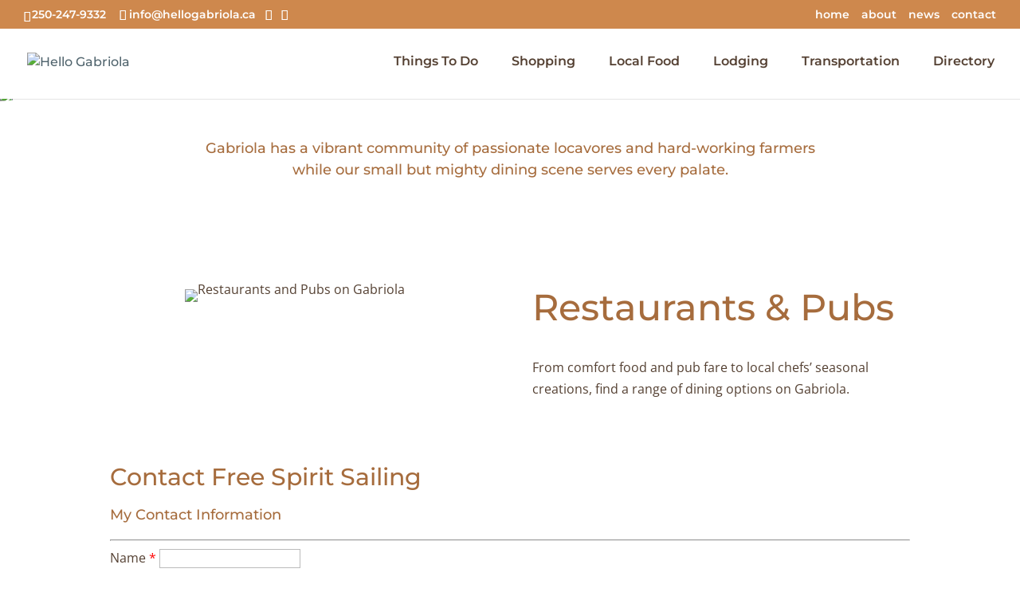

--- FILE ---
content_type: text/html; charset=utf-8
request_url: https://www.google.com/recaptcha/api2/anchor?ar=1&k=6LesdAsUAAAAAIJaNba6E4ScuAz4vFg-A7NY2aw8&co=aHR0cHM6Ly9kaXJlY3RvcnkuaGVsbG9nYWJyaW9sYS5jYTo0NDM.&hl=en&v=PoyoqOPhxBO7pBk68S4YbpHZ&size=normal&anchor-ms=20000&execute-ms=30000&cb=1pww128ovvw3
body_size: 49500
content:
<!DOCTYPE HTML><html dir="ltr" lang="en"><head><meta http-equiv="Content-Type" content="text/html; charset=UTF-8">
<meta http-equiv="X-UA-Compatible" content="IE=edge">
<title>reCAPTCHA</title>
<style type="text/css">
/* cyrillic-ext */
@font-face {
  font-family: 'Roboto';
  font-style: normal;
  font-weight: 400;
  font-stretch: 100%;
  src: url(//fonts.gstatic.com/s/roboto/v48/KFO7CnqEu92Fr1ME7kSn66aGLdTylUAMa3GUBHMdazTgWw.woff2) format('woff2');
  unicode-range: U+0460-052F, U+1C80-1C8A, U+20B4, U+2DE0-2DFF, U+A640-A69F, U+FE2E-FE2F;
}
/* cyrillic */
@font-face {
  font-family: 'Roboto';
  font-style: normal;
  font-weight: 400;
  font-stretch: 100%;
  src: url(//fonts.gstatic.com/s/roboto/v48/KFO7CnqEu92Fr1ME7kSn66aGLdTylUAMa3iUBHMdazTgWw.woff2) format('woff2');
  unicode-range: U+0301, U+0400-045F, U+0490-0491, U+04B0-04B1, U+2116;
}
/* greek-ext */
@font-face {
  font-family: 'Roboto';
  font-style: normal;
  font-weight: 400;
  font-stretch: 100%;
  src: url(//fonts.gstatic.com/s/roboto/v48/KFO7CnqEu92Fr1ME7kSn66aGLdTylUAMa3CUBHMdazTgWw.woff2) format('woff2');
  unicode-range: U+1F00-1FFF;
}
/* greek */
@font-face {
  font-family: 'Roboto';
  font-style: normal;
  font-weight: 400;
  font-stretch: 100%;
  src: url(//fonts.gstatic.com/s/roboto/v48/KFO7CnqEu92Fr1ME7kSn66aGLdTylUAMa3-UBHMdazTgWw.woff2) format('woff2');
  unicode-range: U+0370-0377, U+037A-037F, U+0384-038A, U+038C, U+038E-03A1, U+03A3-03FF;
}
/* math */
@font-face {
  font-family: 'Roboto';
  font-style: normal;
  font-weight: 400;
  font-stretch: 100%;
  src: url(//fonts.gstatic.com/s/roboto/v48/KFO7CnqEu92Fr1ME7kSn66aGLdTylUAMawCUBHMdazTgWw.woff2) format('woff2');
  unicode-range: U+0302-0303, U+0305, U+0307-0308, U+0310, U+0312, U+0315, U+031A, U+0326-0327, U+032C, U+032F-0330, U+0332-0333, U+0338, U+033A, U+0346, U+034D, U+0391-03A1, U+03A3-03A9, U+03B1-03C9, U+03D1, U+03D5-03D6, U+03F0-03F1, U+03F4-03F5, U+2016-2017, U+2034-2038, U+203C, U+2040, U+2043, U+2047, U+2050, U+2057, U+205F, U+2070-2071, U+2074-208E, U+2090-209C, U+20D0-20DC, U+20E1, U+20E5-20EF, U+2100-2112, U+2114-2115, U+2117-2121, U+2123-214F, U+2190, U+2192, U+2194-21AE, U+21B0-21E5, U+21F1-21F2, U+21F4-2211, U+2213-2214, U+2216-22FF, U+2308-230B, U+2310, U+2319, U+231C-2321, U+2336-237A, U+237C, U+2395, U+239B-23B7, U+23D0, U+23DC-23E1, U+2474-2475, U+25AF, U+25B3, U+25B7, U+25BD, U+25C1, U+25CA, U+25CC, U+25FB, U+266D-266F, U+27C0-27FF, U+2900-2AFF, U+2B0E-2B11, U+2B30-2B4C, U+2BFE, U+3030, U+FF5B, U+FF5D, U+1D400-1D7FF, U+1EE00-1EEFF;
}
/* symbols */
@font-face {
  font-family: 'Roboto';
  font-style: normal;
  font-weight: 400;
  font-stretch: 100%;
  src: url(//fonts.gstatic.com/s/roboto/v48/KFO7CnqEu92Fr1ME7kSn66aGLdTylUAMaxKUBHMdazTgWw.woff2) format('woff2');
  unicode-range: U+0001-000C, U+000E-001F, U+007F-009F, U+20DD-20E0, U+20E2-20E4, U+2150-218F, U+2190, U+2192, U+2194-2199, U+21AF, U+21E6-21F0, U+21F3, U+2218-2219, U+2299, U+22C4-22C6, U+2300-243F, U+2440-244A, U+2460-24FF, U+25A0-27BF, U+2800-28FF, U+2921-2922, U+2981, U+29BF, U+29EB, U+2B00-2BFF, U+4DC0-4DFF, U+FFF9-FFFB, U+10140-1018E, U+10190-1019C, U+101A0, U+101D0-101FD, U+102E0-102FB, U+10E60-10E7E, U+1D2C0-1D2D3, U+1D2E0-1D37F, U+1F000-1F0FF, U+1F100-1F1AD, U+1F1E6-1F1FF, U+1F30D-1F30F, U+1F315, U+1F31C, U+1F31E, U+1F320-1F32C, U+1F336, U+1F378, U+1F37D, U+1F382, U+1F393-1F39F, U+1F3A7-1F3A8, U+1F3AC-1F3AF, U+1F3C2, U+1F3C4-1F3C6, U+1F3CA-1F3CE, U+1F3D4-1F3E0, U+1F3ED, U+1F3F1-1F3F3, U+1F3F5-1F3F7, U+1F408, U+1F415, U+1F41F, U+1F426, U+1F43F, U+1F441-1F442, U+1F444, U+1F446-1F449, U+1F44C-1F44E, U+1F453, U+1F46A, U+1F47D, U+1F4A3, U+1F4B0, U+1F4B3, U+1F4B9, U+1F4BB, U+1F4BF, U+1F4C8-1F4CB, U+1F4D6, U+1F4DA, U+1F4DF, U+1F4E3-1F4E6, U+1F4EA-1F4ED, U+1F4F7, U+1F4F9-1F4FB, U+1F4FD-1F4FE, U+1F503, U+1F507-1F50B, U+1F50D, U+1F512-1F513, U+1F53E-1F54A, U+1F54F-1F5FA, U+1F610, U+1F650-1F67F, U+1F687, U+1F68D, U+1F691, U+1F694, U+1F698, U+1F6AD, U+1F6B2, U+1F6B9-1F6BA, U+1F6BC, U+1F6C6-1F6CF, U+1F6D3-1F6D7, U+1F6E0-1F6EA, U+1F6F0-1F6F3, U+1F6F7-1F6FC, U+1F700-1F7FF, U+1F800-1F80B, U+1F810-1F847, U+1F850-1F859, U+1F860-1F887, U+1F890-1F8AD, U+1F8B0-1F8BB, U+1F8C0-1F8C1, U+1F900-1F90B, U+1F93B, U+1F946, U+1F984, U+1F996, U+1F9E9, U+1FA00-1FA6F, U+1FA70-1FA7C, U+1FA80-1FA89, U+1FA8F-1FAC6, U+1FACE-1FADC, U+1FADF-1FAE9, U+1FAF0-1FAF8, U+1FB00-1FBFF;
}
/* vietnamese */
@font-face {
  font-family: 'Roboto';
  font-style: normal;
  font-weight: 400;
  font-stretch: 100%;
  src: url(//fonts.gstatic.com/s/roboto/v48/KFO7CnqEu92Fr1ME7kSn66aGLdTylUAMa3OUBHMdazTgWw.woff2) format('woff2');
  unicode-range: U+0102-0103, U+0110-0111, U+0128-0129, U+0168-0169, U+01A0-01A1, U+01AF-01B0, U+0300-0301, U+0303-0304, U+0308-0309, U+0323, U+0329, U+1EA0-1EF9, U+20AB;
}
/* latin-ext */
@font-face {
  font-family: 'Roboto';
  font-style: normal;
  font-weight: 400;
  font-stretch: 100%;
  src: url(//fonts.gstatic.com/s/roboto/v48/KFO7CnqEu92Fr1ME7kSn66aGLdTylUAMa3KUBHMdazTgWw.woff2) format('woff2');
  unicode-range: U+0100-02BA, U+02BD-02C5, U+02C7-02CC, U+02CE-02D7, U+02DD-02FF, U+0304, U+0308, U+0329, U+1D00-1DBF, U+1E00-1E9F, U+1EF2-1EFF, U+2020, U+20A0-20AB, U+20AD-20C0, U+2113, U+2C60-2C7F, U+A720-A7FF;
}
/* latin */
@font-face {
  font-family: 'Roboto';
  font-style: normal;
  font-weight: 400;
  font-stretch: 100%;
  src: url(//fonts.gstatic.com/s/roboto/v48/KFO7CnqEu92Fr1ME7kSn66aGLdTylUAMa3yUBHMdazQ.woff2) format('woff2');
  unicode-range: U+0000-00FF, U+0131, U+0152-0153, U+02BB-02BC, U+02C6, U+02DA, U+02DC, U+0304, U+0308, U+0329, U+2000-206F, U+20AC, U+2122, U+2191, U+2193, U+2212, U+2215, U+FEFF, U+FFFD;
}
/* cyrillic-ext */
@font-face {
  font-family: 'Roboto';
  font-style: normal;
  font-weight: 500;
  font-stretch: 100%;
  src: url(//fonts.gstatic.com/s/roboto/v48/KFO7CnqEu92Fr1ME7kSn66aGLdTylUAMa3GUBHMdazTgWw.woff2) format('woff2');
  unicode-range: U+0460-052F, U+1C80-1C8A, U+20B4, U+2DE0-2DFF, U+A640-A69F, U+FE2E-FE2F;
}
/* cyrillic */
@font-face {
  font-family: 'Roboto';
  font-style: normal;
  font-weight: 500;
  font-stretch: 100%;
  src: url(//fonts.gstatic.com/s/roboto/v48/KFO7CnqEu92Fr1ME7kSn66aGLdTylUAMa3iUBHMdazTgWw.woff2) format('woff2');
  unicode-range: U+0301, U+0400-045F, U+0490-0491, U+04B0-04B1, U+2116;
}
/* greek-ext */
@font-face {
  font-family: 'Roboto';
  font-style: normal;
  font-weight: 500;
  font-stretch: 100%;
  src: url(//fonts.gstatic.com/s/roboto/v48/KFO7CnqEu92Fr1ME7kSn66aGLdTylUAMa3CUBHMdazTgWw.woff2) format('woff2');
  unicode-range: U+1F00-1FFF;
}
/* greek */
@font-face {
  font-family: 'Roboto';
  font-style: normal;
  font-weight: 500;
  font-stretch: 100%;
  src: url(//fonts.gstatic.com/s/roboto/v48/KFO7CnqEu92Fr1ME7kSn66aGLdTylUAMa3-UBHMdazTgWw.woff2) format('woff2');
  unicode-range: U+0370-0377, U+037A-037F, U+0384-038A, U+038C, U+038E-03A1, U+03A3-03FF;
}
/* math */
@font-face {
  font-family: 'Roboto';
  font-style: normal;
  font-weight: 500;
  font-stretch: 100%;
  src: url(//fonts.gstatic.com/s/roboto/v48/KFO7CnqEu92Fr1ME7kSn66aGLdTylUAMawCUBHMdazTgWw.woff2) format('woff2');
  unicode-range: U+0302-0303, U+0305, U+0307-0308, U+0310, U+0312, U+0315, U+031A, U+0326-0327, U+032C, U+032F-0330, U+0332-0333, U+0338, U+033A, U+0346, U+034D, U+0391-03A1, U+03A3-03A9, U+03B1-03C9, U+03D1, U+03D5-03D6, U+03F0-03F1, U+03F4-03F5, U+2016-2017, U+2034-2038, U+203C, U+2040, U+2043, U+2047, U+2050, U+2057, U+205F, U+2070-2071, U+2074-208E, U+2090-209C, U+20D0-20DC, U+20E1, U+20E5-20EF, U+2100-2112, U+2114-2115, U+2117-2121, U+2123-214F, U+2190, U+2192, U+2194-21AE, U+21B0-21E5, U+21F1-21F2, U+21F4-2211, U+2213-2214, U+2216-22FF, U+2308-230B, U+2310, U+2319, U+231C-2321, U+2336-237A, U+237C, U+2395, U+239B-23B7, U+23D0, U+23DC-23E1, U+2474-2475, U+25AF, U+25B3, U+25B7, U+25BD, U+25C1, U+25CA, U+25CC, U+25FB, U+266D-266F, U+27C0-27FF, U+2900-2AFF, U+2B0E-2B11, U+2B30-2B4C, U+2BFE, U+3030, U+FF5B, U+FF5D, U+1D400-1D7FF, U+1EE00-1EEFF;
}
/* symbols */
@font-face {
  font-family: 'Roboto';
  font-style: normal;
  font-weight: 500;
  font-stretch: 100%;
  src: url(//fonts.gstatic.com/s/roboto/v48/KFO7CnqEu92Fr1ME7kSn66aGLdTylUAMaxKUBHMdazTgWw.woff2) format('woff2');
  unicode-range: U+0001-000C, U+000E-001F, U+007F-009F, U+20DD-20E0, U+20E2-20E4, U+2150-218F, U+2190, U+2192, U+2194-2199, U+21AF, U+21E6-21F0, U+21F3, U+2218-2219, U+2299, U+22C4-22C6, U+2300-243F, U+2440-244A, U+2460-24FF, U+25A0-27BF, U+2800-28FF, U+2921-2922, U+2981, U+29BF, U+29EB, U+2B00-2BFF, U+4DC0-4DFF, U+FFF9-FFFB, U+10140-1018E, U+10190-1019C, U+101A0, U+101D0-101FD, U+102E0-102FB, U+10E60-10E7E, U+1D2C0-1D2D3, U+1D2E0-1D37F, U+1F000-1F0FF, U+1F100-1F1AD, U+1F1E6-1F1FF, U+1F30D-1F30F, U+1F315, U+1F31C, U+1F31E, U+1F320-1F32C, U+1F336, U+1F378, U+1F37D, U+1F382, U+1F393-1F39F, U+1F3A7-1F3A8, U+1F3AC-1F3AF, U+1F3C2, U+1F3C4-1F3C6, U+1F3CA-1F3CE, U+1F3D4-1F3E0, U+1F3ED, U+1F3F1-1F3F3, U+1F3F5-1F3F7, U+1F408, U+1F415, U+1F41F, U+1F426, U+1F43F, U+1F441-1F442, U+1F444, U+1F446-1F449, U+1F44C-1F44E, U+1F453, U+1F46A, U+1F47D, U+1F4A3, U+1F4B0, U+1F4B3, U+1F4B9, U+1F4BB, U+1F4BF, U+1F4C8-1F4CB, U+1F4D6, U+1F4DA, U+1F4DF, U+1F4E3-1F4E6, U+1F4EA-1F4ED, U+1F4F7, U+1F4F9-1F4FB, U+1F4FD-1F4FE, U+1F503, U+1F507-1F50B, U+1F50D, U+1F512-1F513, U+1F53E-1F54A, U+1F54F-1F5FA, U+1F610, U+1F650-1F67F, U+1F687, U+1F68D, U+1F691, U+1F694, U+1F698, U+1F6AD, U+1F6B2, U+1F6B9-1F6BA, U+1F6BC, U+1F6C6-1F6CF, U+1F6D3-1F6D7, U+1F6E0-1F6EA, U+1F6F0-1F6F3, U+1F6F7-1F6FC, U+1F700-1F7FF, U+1F800-1F80B, U+1F810-1F847, U+1F850-1F859, U+1F860-1F887, U+1F890-1F8AD, U+1F8B0-1F8BB, U+1F8C0-1F8C1, U+1F900-1F90B, U+1F93B, U+1F946, U+1F984, U+1F996, U+1F9E9, U+1FA00-1FA6F, U+1FA70-1FA7C, U+1FA80-1FA89, U+1FA8F-1FAC6, U+1FACE-1FADC, U+1FADF-1FAE9, U+1FAF0-1FAF8, U+1FB00-1FBFF;
}
/* vietnamese */
@font-face {
  font-family: 'Roboto';
  font-style: normal;
  font-weight: 500;
  font-stretch: 100%;
  src: url(//fonts.gstatic.com/s/roboto/v48/KFO7CnqEu92Fr1ME7kSn66aGLdTylUAMa3OUBHMdazTgWw.woff2) format('woff2');
  unicode-range: U+0102-0103, U+0110-0111, U+0128-0129, U+0168-0169, U+01A0-01A1, U+01AF-01B0, U+0300-0301, U+0303-0304, U+0308-0309, U+0323, U+0329, U+1EA0-1EF9, U+20AB;
}
/* latin-ext */
@font-face {
  font-family: 'Roboto';
  font-style: normal;
  font-weight: 500;
  font-stretch: 100%;
  src: url(//fonts.gstatic.com/s/roboto/v48/KFO7CnqEu92Fr1ME7kSn66aGLdTylUAMa3KUBHMdazTgWw.woff2) format('woff2');
  unicode-range: U+0100-02BA, U+02BD-02C5, U+02C7-02CC, U+02CE-02D7, U+02DD-02FF, U+0304, U+0308, U+0329, U+1D00-1DBF, U+1E00-1E9F, U+1EF2-1EFF, U+2020, U+20A0-20AB, U+20AD-20C0, U+2113, U+2C60-2C7F, U+A720-A7FF;
}
/* latin */
@font-face {
  font-family: 'Roboto';
  font-style: normal;
  font-weight: 500;
  font-stretch: 100%;
  src: url(//fonts.gstatic.com/s/roboto/v48/KFO7CnqEu92Fr1ME7kSn66aGLdTylUAMa3yUBHMdazQ.woff2) format('woff2');
  unicode-range: U+0000-00FF, U+0131, U+0152-0153, U+02BB-02BC, U+02C6, U+02DA, U+02DC, U+0304, U+0308, U+0329, U+2000-206F, U+20AC, U+2122, U+2191, U+2193, U+2212, U+2215, U+FEFF, U+FFFD;
}
/* cyrillic-ext */
@font-face {
  font-family: 'Roboto';
  font-style: normal;
  font-weight: 900;
  font-stretch: 100%;
  src: url(//fonts.gstatic.com/s/roboto/v48/KFO7CnqEu92Fr1ME7kSn66aGLdTylUAMa3GUBHMdazTgWw.woff2) format('woff2');
  unicode-range: U+0460-052F, U+1C80-1C8A, U+20B4, U+2DE0-2DFF, U+A640-A69F, U+FE2E-FE2F;
}
/* cyrillic */
@font-face {
  font-family: 'Roboto';
  font-style: normal;
  font-weight: 900;
  font-stretch: 100%;
  src: url(//fonts.gstatic.com/s/roboto/v48/KFO7CnqEu92Fr1ME7kSn66aGLdTylUAMa3iUBHMdazTgWw.woff2) format('woff2');
  unicode-range: U+0301, U+0400-045F, U+0490-0491, U+04B0-04B1, U+2116;
}
/* greek-ext */
@font-face {
  font-family: 'Roboto';
  font-style: normal;
  font-weight: 900;
  font-stretch: 100%;
  src: url(//fonts.gstatic.com/s/roboto/v48/KFO7CnqEu92Fr1ME7kSn66aGLdTylUAMa3CUBHMdazTgWw.woff2) format('woff2');
  unicode-range: U+1F00-1FFF;
}
/* greek */
@font-face {
  font-family: 'Roboto';
  font-style: normal;
  font-weight: 900;
  font-stretch: 100%;
  src: url(//fonts.gstatic.com/s/roboto/v48/KFO7CnqEu92Fr1ME7kSn66aGLdTylUAMa3-UBHMdazTgWw.woff2) format('woff2');
  unicode-range: U+0370-0377, U+037A-037F, U+0384-038A, U+038C, U+038E-03A1, U+03A3-03FF;
}
/* math */
@font-face {
  font-family: 'Roboto';
  font-style: normal;
  font-weight: 900;
  font-stretch: 100%;
  src: url(//fonts.gstatic.com/s/roboto/v48/KFO7CnqEu92Fr1ME7kSn66aGLdTylUAMawCUBHMdazTgWw.woff2) format('woff2');
  unicode-range: U+0302-0303, U+0305, U+0307-0308, U+0310, U+0312, U+0315, U+031A, U+0326-0327, U+032C, U+032F-0330, U+0332-0333, U+0338, U+033A, U+0346, U+034D, U+0391-03A1, U+03A3-03A9, U+03B1-03C9, U+03D1, U+03D5-03D6, U+03F0-03F1, U+03F4-03F5, U+2016-2017, U+2034-2038, U+203C, U+2040, U+2043, U+2047, U+2050, U+2057, U+205F, U+2070-2071, U+2074-208E, U+2090-209C, U+20D0-20DC, U+20E1, U+20E5-20EF, U+2100-2112, U+2114-2115, U+2117-2121, U+2123-214F, U+2190, U+2192, U+2194-21AE, U+21B0-21E5, U+21F1-21F2, U+21F4-2211, U+2213-2214, U+2216-22FF, U+2308-230B, U+2310, U+2319, U+231C-2321, U+2336-237A, U+237C, U+2395, U+239B-23B7, U+23D0, U+23DC-23E1, U+2474-2475, U+25AF, U+25B3, U+25B7, U+25BD, U+25C1, U+25CA, U+25CC, U+25FB, U+266D-266F, U+27C0-27FF, U+2900-2AFF, U+2B0E-2B11, U+2B30-2B4C, U+2BFE, U+3030, U+FF5B, U+FF5D, U+1D400-1D7FF, U+1EE00-1EEFF;
}
/* symbols */
@font-face {
  font-family: 'Roboto';
  font-style: normal;
  font-weight: 900;
  font-stretch: 100%;
  src: url(//fonts.gstatic.com/s/roboto/v48/KFO7CnqEu92Fr1ME7kSn66aGLdTylUAMaxKUBHMdazTgWw.woff2) format('woff2');
  unicode-range: U+0001-000C, U+000E-001F, U+007F-009F, U+20DD-20E0, U+20E2-20E4, U+2150-218F, U+2190, U+2192, U+2194-2199, U+21AF, U+21E6-21F0, U+21F3, U+2218-2219, U+2299, U+22C4-22C6, U+2300-243F, U+2440-244A, U+2460-24FF, U+25A0-27BF, U+2800-28FF, U+2921-2922, U+2981, U+29BF, U+29EB, U+2B00-2BFF, U+4DC0-4DFF, U+FFF9-FFFB, U+10140-1018E, U+10190-1019C, U+101A0, U+101D0-101FD, U+102E0-102FB, U+10E60-10E7E, U+1D2C0-1D2D3, U+1D2E0-1D37F, U+1F000-1F0FF, U+1F100-1F1AD, U+1F1E6-1F1FF, U+1F30D-1F30F, U+1F315, U+1F31C, U+1F31E, U+1F320-1F32C, U+1F336, U+1F378, U+1F37D, U+1F382, U+1F393-1F39F, U+1F3A7-1F3A8, U+1F3AC-1F3AF, U+1F3C2, U+1F3C4-1F3C6, U+1F3CA-1F3CE, U+1F3D4-1F3E0, U+1F3ED, U+1F3F1-1F3F3, U+1F3F5-1F3F7, U+1F408, U+1F415, U+1F41F, U+1F426, U+1F43F, U+1F441-1F442, U+1F444, U+1F446-1F449, U+1F44C-1F44E, U+1F453, U+1F46A, U+1F47D, U+1F4A3, U+1F4B0, U+1F4B3, U+1F4B9, U+1F4BB, U+1F4BF, U+1F4C8-1F4CB, U+1F4D6, U+1F4DA, U+1F4DF, U+1F4E3-1F4E6, U+1F4EA-1F4ED, U+1F4F7, U+1F4F9-1F4FB, U+1F4FD-1F4FE, U+1F503, U+1F507-1F50B, U+1F50D, U+1F512-1F513, U+1F53E-1F54A, U+1F54F-1F5FA, U+1F610, U+1F650-1F67F, U+1F687, U+1F68D, U+1F691, U+1F694, U+1F698, U+1F6AD, U+1F6B2, U+1F6B9-1F6BA, U+1F6BC, U+1F6C6-1F6CF, U+1F6D3-1F6D7, U+1F6E0-1F6EA, U+1F6F0-1F6F3, U+1F6F7-1F6FC, U+1F700-1F7FF, U+1F800-1F80B, U+1F810-1F847, U+1F850-1F859, U+1F860-1F887, U+1F890-1F8AD, U+1F8B0-1F8BB, U+1F8C0-1F8C1, U+1F900-1F90B, U+1F93B, U+1F946, U+1F984, U+1F996, U+1F9E9, U+1FA00-1FA6F, U+1FA70-1FA7C, U+1FA80-1FA89, U+1FA8F-1FAC6, U+1FACE-1FADC, U+1FADF-1FAE9, U+1FAF0-1FAF8, U+1FB00-1FBFF;
}
/* vietnamese */
@font-face {
  font-family: 'Roboto';
  font-style: normal;
  font-weight: 900;
  font-stretch: 100%;
  src: url(//fonts.gstatic.com/s/roboto/v48/KFO7CnqEu92Fr1ME7kSn66aGLdTylUAMa3OUBHMdazTgWw.woff2) format('woff2');
  unicode-range: U+0102-0103, U+0110-0111, U+0128-0129, U+0168-0169, U+01A0-01A1, U+01AF-01B0, U+0300-0301, U+0303-0304, U+0308-0309, U+0323, U+0329, U+1EA0-1EF9, U+20AB;
}
/* latin-ext */
@font-face {
  font-family: 'Roboto';
  font-style: normal;
  font-weight: 900;
  font-stretch: 100%;
  src: url(//fonts.gstatic.com/s/roboto/v48/KFO7CnqEu92Fr1ME7kSn66aGLdTylUAMa3KUBHMdazTgWw.woff2) format('woff2');
  unicode-range: U+0100-02BA, U+02BD-02C5, U+02C7-02CC, U+02CE-02D7, U+02DD-02FF, U+0304, U+0308, U+0329, U+1D00-1DBF, U+1E00-1E9F, U+1EF2-1EFF, U+2020, U+20A0-20AB, U+20AD-20C0, U+2113, U+2C60-2C7F, U+A720-A7FF;
}
/* latin */
@font-face {
  font-family: 'Roboto';
  font-style: normal;
  font-weight: 900;
  font-stretch: 100%;
  src: url(//fonts.gstatic.com/s/roboto/v48/KFO7CnqEu92Fr1ME7kSn66aGLdTylUAMa3yUBHMdazQ.woff2) format('woff2');
  unicode-range: U+0000-00FF, U+0131, U+0152-0153, U+02BB-02BC, U+02C6, U+02DA, U+02DC, U+0304, U+0308, U+0329, U+2000-206F, U+20AC, U+2122, U+2191, U+2193, U+2212, U+2215, U+FEFF, U+FFFD;
}

</style>
<link rel="stylesheet" type="text/css" href="https://www.gstatic.com/recaptcha/releases/PoyoqOPhxBO7pBk68S4YbpHZ/styles__ltr.css">
<script nonce="PT_09k62HNCmfFxMhw4hLw" type="text/javascript">window['__recaptcha_api'] = 'https://www.google.com/recaptcha/api2/';</script>
<script type="text/javascript" src="https://www.gstatic.com/recaptcha/releases/PoyoqOPhxBO7pBk68S4YbpHZ/recaptcha__en.js" nonce="PT_09k62HNCmfFxMhw4hLw">
      
    </script></head>
<body><div id="rc-anchor-alert" class="rc-anchor-alert"></div>
<input type="hidden" id="recaptcha-token" value="[base64]">
<script type="text/javascript" nonce="PT_09k62HNCmfFxMhw4hLw">
      recaptcha.anchor.Main.init("[\x22ainput\x22,[\x22bgdata\x22,\x22\x22,\[base64]/[base64]/[base64]/KE4oMTI0LHYsdi5HKSxMWihsLHYpKTpOKDEyNCx2LGwpLFYpLHYpLFQpKSxGKDE3MSx2KX0scjc9ZnVuY3Rpb24obCl7cmV0dXJuIGx9LEM9ZnVuY3Rpb24obCxWLHYpe04odixsLFYpLFZbYWtdPTI3OTZ9LG49ZnVuY3Rpb24obCxWKXtWLlg9KChWLlg/[base64]/[base64]/[base64]/[base64]/[base64]/[base64]/[base64]/[base64]/[base64]/[base64]/[base64]\\u003d\x22,\[base64]\x22,\x22w5nCssO0MsKjUMO1w65AwqrDtsKbw77DtUQQIsO2wrpKwprDkEEkw7zDlSLCusK+woAkwp/[base64]/[base64]/CuTRkHcOKw4Qiw5pQw6HDlSDDtzMLE8OBw6saw74mw6YOcMOzXQfDiMKrw5Q2UMK1asKoE1vDu8K5BQEqw4QVw4vCtsKySDLCncO3ecO1aMKqc8OpWsKENsOfwp3CnDFHwptGQ8OoOMKBw5tBw510RsOjSsKtUcOvIMK/w5s5LU7CnEXDv8OEwo3DtMOlU8Knw6XDpcK2w5RnJ8KELMO/w6MEwrpvw4JlwrhgwoPDkcOnw4HDnUl8WcK/B8KLw51Cwr3CtsKgw5wqWj1Rw5nDjFh9JBTCnGsnOsKYw6sGwpHCmRpQwovDvCXDpMOCworDr8Ouw6nCoMK7wodKXMKrBhvCtsOCJsKnZcKMwp8Xw5DDkEgawrbDgVZgw5/DhHhWYADDsHPCs8KBwqrDu8Orw5VIKDFew6PCssKjasKkw5hawrfCusOHw6fDvcKNHMOmw67Ctn09w5kiZBMxw6wsRcOaYThNw7M6wpnCrmsOw7rCmcKEKAU+Vw/DljXCmcOjw5fCj8Kjwp9xHUZpwp7DoCvCisKYR2tbwqnChMK7w7YlL1Qxw7LDmVbCusK6wo0hccKPXMKOwoHDv2rDvMO7wq1AwpkwO8Ouw4gYd8KJw5XCgcK7wpPCun/DocKCwoppwq1Uwo9VasOdw55SwrPCihJeEl7DsMOkw4g8bQIPw4XDrjbCisK/[base64]/CrFgZwqkmwpkQREpQwol8wp4hwrvDiiZOw43CnMOSw41Ia8OndMOEwrc5wojCpw3DrsOzw5LDgcOnwopVa8K+wrg1RsOswp7DqMKUwrZoRMKGwocuwo7CtCvCgcKxwodDNMK+Ql1Swq/CtsKWNMKPfnVAVMOVw7lYUcKwYMK7wrFbD2EYbMONKsKhwqZLIMOfb8OFw5t6w7/DujfDmMOLw4jCv2/DvcO/[base64]/DcODFsKyd8KnwoR6wrdmScOEX1hhwobCt8Oqwp/DpS1HW2DCkw96IcKMTWrCkwTDoFTCpMKuWcO4w5fCj8Ozc8O+aWLCr8OPwrZZw5MJesOZwr3DqCfClcK2bEtxwqEbwq/CsxrDtirCkzMCwqFkZRfCvsOBwqLCt8K1V8O0w6XDpQrDkGFrJz/DvTcIdxlnw4DCuMKHd8KEw51fwqvCikDDt8OsJnnDqMO7w5HCqhswwpJ9w7DCt1PDpMKSwokpw7NxEyrDvnTCjsKJw6hjw7jCgcKtw73CksKdJVs+wpTDowwyBUXCpsK/[base64]/w4rCrcOncVhmO8Kkwqlyw6fCuXxkSG/Dm10pYcOEw77DmsOzw74dQMKWEMOMTsKzw4LCmCplA8Olw6fDi3fDk8OpQA4Two/DhDwUN8ORV3vCt8KQw6U1wqBawrPDvjN1wrbDocOVw7LDlHhMwrrDqsOnKk1uwr7CpMK1fsKUwqpXVXNVw7QEwoXDv3kuwojCggB/dBDDpAXCvwnDucKUGMO4wpEeZwbCoDnDii3CrTPDngoWwoRFwoRLw7fCswzDvxHCjMOQSl/Cp3PDusKWIMKdOQsINGDDnlI7worCvcKfw4nCkMO/wqLCtTnCgUnDg3DDiDHDj8KAXMKEw4omwqtUfGFtwrXCsEppw50GK3NJw4prJcKLLwTCukh/wqMpOMK8J8K1wqIyw6LDocOWRcO1N8O9HHg1w4LDg8KCRH5rXsKew7AxwqXDpyjDjn7DvMK/wrMefBEWZnoXwrhzw7Qdw4Juw5d5NU4sMVPChgUfw51IwqFWw5TCs8O0w4HDuSnChcK+NzzDhj7DnMKdwpx/wpocWyXDmMK7HRl0Tl08Fz7Dhx5pw6jDiMOABMOUTsKJfCYpw6cUwo/DvsKPw61WDcKTwqx3U8O4w7knw6cPfTEYw7bCoMOWwqzDvsKCe8Opw4s1wqHDpMK0wpFbwoQXwobCulNXSzfDlMKXZcK8wphaasKKDcOrTT3DnsK0E2QIwr7CuMKRTcKIFl7DoR/Cm8KHVMKaKsOKXsKxw44Iw7fDvGJ+w6Zke8O7w4fCm8O8XSAHw6TCuMOIWcKWLGA6wppiacOYwrZyBcOxaMOHwqdMw6/[base64]/wpJvw5fDt0fCrVvDgDEQI8KcCgN7K8OTCcKdwrXCpcKoUUMFw4nDvMKUwo11w5TDq8KgfEvDv8KDTBzDj3p7wok6RMKLWXZdw6QOwpEDwqrDrz3DmBNKwrjDsMKrw6ZIX8OkwojDm8Kaw6XDgFjCoz5EXRPCo8OhWwJywpllwo5Sw5/[base64]/Cg8O4RybCuSLDvcKIw54gZcO6HsKmLMKsCBHDjcOMRcOCH8Osb8KVwpjDp8KOWh1ew6/CscO+VGrCisOaRsKveMOZw6t8wqdLLMORw4HDj8K1QMO2EzLCvH/DpcOFwo0kwrllw4Zzw4HCll7DnGrCmBrChTHDn8OYSsOZwrzCssOZwpPDg8O5w57DvkJ0N8OhJCzDqDskw4PCvWNXwqZlPlbCvyPCnG7Du8OmQMOCBcOodcOWTzpxLn1owrRQNsKzw5vCoFoAw6wYwojDtMKpfMKHw7pRw7/Dkz/CsxA5AyzDoUXCrTMVw5FKw65SDkvCnsO/w7LDkcOOw6E3w5rDg8Oqw59AwrIiTcOHJ8O6SMKOacOywrzCl8OJw47ClcKAIUQdMSp6w6HDgcKrEQrCgH16L8OcAsO5wrjCh8KTHMKRdMOtwpDDs8O6wrnDjMOXByZQw45kwp0xGsOQDcOOcsOow70bMsK/PxTCu0PDscO/wrcafwfChg/[base64]/DqcKmcMKNw4zCkcKeHMOewpDCr2PDnsOgTWrCpmFdWMOXwoHDvsKDcg4mw79IwqJxKFwaH8OHwqHDiMOcwqvCmEjDksKHw5hXZTDCnMK3OcKgw5/CsjgIw7rCiMO1wqAaB8OnwqZAc8KaZjjCpsOmATnDgUnCtB3DkibDksOww4UfwrjDslJuIB1Qw6vDiU/CoA1dFRgcAMOid8KqK1LDo8ODMEcpfiPDsGDDi8O/w4IVwo/[base64]/DiMKDHMO0fC7ComRIAzFEEA/ChRRKIyvDt8KYXA83w4Biw6QTRVxvPsOJwqjDu1TCl8OnPS7DusKsdXNNwogVwo1uSsOrdsOBwrJCwp3CjcKzwoUHwpxyw6wzOSLCsHnCgsKzeUR/[base64]/DgsOFw7XCuCwaIcOpwpIDwphPwrrCpMObw7ELdcK2Bis2w4A+w4TCjcKhcR8iOnsfw65xwpgowo7CqEPCq8Ktwq8uA8KQwpHCpXnCtQrCsMKkQArDqT01Hj7DusK2XzUDZRjDocOxfTtKEMO1w5dzOMO5w6TChg3DlkVew6R/Phk+w4YCe0DDrmDCmXLDocOLw4/CnwoqK3TChFIbw6jCl8K7c0AMR2zDhChQb8KHwpXCghvCrQ/CkMOfwpHDty7CjHXCm8O3wrDDgsK0S8OYwpx1ITUDU3PDlVHCu2xEw7vDpMOQfgU4FMO9wqbCuV7CggtswrDDvUB9a8KbXVfCmw3CtcKSN8OQNjfDgcOEKsK2F8Kcw7PDqAocAQ/Dk2IowqN7wqfDssKKQcK2EMKSLcOyw6nDmcOCwqRFw5YLw63DilPCiElTdxRWw7pKwoTCkw9FQ2kYfQlfwoY3WlFVAcO5wozCnCDCllgEGcO4w59hw5kIwr/[base64]/[base64]/CosOFbMOlIkfCoDvDsMKHdcK6wpTDpABfDE0WwpvDncOif0PDpsKew51mUsOCw7k5wq7CjzfCl8OERlhDcQYqWMKxbFwMw7XCow/DtWzDmUXDssK0w5bDh3JzahQGw7/Di05swpx8w4EUA8O/fgbDj8KxWsOCwpN+csO/[base64]/w5kcwo3CksOyB2sWXsKRd13Cs27Dn8OWUkBDS2vCkcKIeD4qeWMXwqMdw6bCix7DjcOYNcOOTWPDisOsagfDisKcATQ/w7XCjljDlMODw4rCn8KOwogUwqnDq8OrSlzDvXzDmz9dwp0tw4bChhJPw4nCnwjClARjw7zDvQ4iHMOlw7vCuj3DrBxHwrMNw47CksK2w5dDHl8qMsKHNMKnKMOywq5Sw63DlMKTwoYGSCNNCMOVKg0IHlQEwp7CkRDCjjpXRwY/w6vDmjQEw7vCkVMdw6LDsC3CqsKWfsKiWWAzwrnDkcKfw7rDisK6w7vDrMOdw4PDrsKawrXDj1TDrlEKwopCwpXDlAPDgMK/BUsHHxZvw5ABJnpNwp09PMOFFmZwcxDCmcKTw47DuMKtw6FKw6ZhwoxXVW7Dq1TCm8KpXGFhwql1ccONdcKewoYqdMK5wqwTw5I4J2Q3w6EPw7oUWMO4BE3CsznCjABJw4DDiMKEw5nCoMKCw47DjiXCin7DlcKtfMKTw5nCvsK8BMKYw4bCkhI/woUbNMKpw7MBwrNLwqTCjcK7dMKAwrJvwpgraS7DqcOOwpjDikMwwrvDscKAOsO4wqAGwoHDllLDssK5w53Co8KDLB/DiAPDncOWw6MmwoLDvMKjwqxgw4c2AXfDuhrCt3/[base64]/ADBSwpDDrcKeWgR/[base64]/Cgkk3ccKpUGLDrMO6OsOmwqJ4I8KBw63DimUew5tBw55Ic8OfGw/DmcOMXcKpw6LDtcOww70Sf03CplfDrhkjwrINw5zCu8O/VkvCosK0AQ/DlsKEGMKuRX7Ciwd+woxuwprCoGM2SMOcbRJqwpNeSMKgwo/DpHvCvHrDtRjCqMOEwr3Dp8K/dcKGeR4GwoMQcHVNdMORWFPCmMKpAMKDw7Q/KHrDtns9HEbDocKGwrV8RsKMFhwMwrJ3wrtIwpQ1w6fCmXjCqsKeKB0nWsOmUcOeQsKwYGVswqTDoGAOw7VjGxLCu8K2w6YbdXUsw7wAwpPDkcKNB8KaXw1rfSDClsK5FsOTVMOvSG8tQkbCssKlb8OvwoPDuArDlH9/[base64]/CuTR2w4lFw6XCj8KeURJKS8K7wogUclrCrF7CtCjDqRxlLTLClAk1WcKeNcKuX3vCosK9wpPCsnrDucOKw5hBbHB/[base64]/CtMOjbsKWAHxjJ2E3JMOYw6gcEsOVw6NTwoEzO0spwobDgWxDw4nDtkjDu8KGQ8KHwoY1XsKfHMKsBsOxwrLCh1BSwpXCrcOfwoQ7w5LDscO+w5HDr3zCo8O7w4wUbDHDrMO0OQJAIcKLw54dw5d0HxZiwpsLwqBqeDPDoyMZJ8K1P8OrT8KhwqsZw48Wwq/CnzsqTlHCrEEvw6QoUHhSMcKyw6PDrDEMWVbCpRzCrcOcJsONw7XDlsO8Vy0rEn1PfxPDqXTCs0LDthk0w7lhw6JuwppmVgMTIcKIUBt2w4hGFQjCqcKJCE7ChsOOT8KpTMOiwpPCn8KSw7Q8w5Vnw6g6U8OOWcKjw7/DjMOwwr0lJcKQw7BowpXCicO1GcOCwrpJwrs8YV9JKBAnwoLCm8K0fMKBw7IWw7zDnsKuPMOLw5jCtRrCmg/[base64]/Ds8K8w53DrMKXSGFhecOkw490Z3MnwrbDrTVMacKuw47Do8KqPU/[base64]/McOFw5BbG8OYPm7Ci3gSw6IlC8OmfcKmU3QXwqIkGMKyVUTDl8KKQzbDvMKjE8OdXWnDhnUqH2PCvUvCol4CEMKzXW9iwoDDl1DCjMONwpYuw4R8wpHDqMOcw6tcTkzCu8OWwrLDgjDDjMKxQcOcw6/DvQDDjxrDt8Opw73DixR0AcKOJC3CjRvDkMOHwofDoFALKnrCmnHCr8OCGMK2wr/DtwbCiCnCkAJTwo3CvcKcUjHDmT0CPhvDhsOrfsKTJE/DvSHDuMKOcsKEOMOgwo/[base64]/DksKHwo3DvC5ow5hzTcOOL8Oyw57Cm8OLdMKmScOpwp7DpMKgCcOZIMOJIMOBwoXChsKlwpkPwojDmj48w7hDwqQxw4wewr3DiD7DnxnDq8OqwrrCgWEQwqjDl8OTOypDwqnDvkLCpzfDh03DnkViwqpRw5opw7MhEgd0OXNkBsOeGsOHwqEiw4TCt05DcDtlw7/CisOlKMO/YFIZwpzCrMKOwoHDrsOIwoEMw4zDgMOtK8KQwrjCsMOsRgcjwpTCpG/DhSbCgUfCkyvCmE3DmXwpV0Ywwq5fw4HDnBdZw77CvMOHwprDqMOZwrotwrACNMORwodBB0Eow55SFcOvw7d+w5IPNyI+wpVbWQHDp8OVMSAJwobDlHHCocK5wp/CtsOsw63Du8KCQsK0H8KNwp8dBCEfMA7CmcK7dMO1eMO0NMKQwqjChQHDgB/Ck3V+Ng0vQcK1B3bDqSnDrmrDtcOjdsOTEsO7wp0CdW/Co8Kmw4rDpMOdWMOxw7wJw5PCgk7DoCdcES94wrrCqMKGwq7CpsKnw7Ehw4VJO8KvNGHDosKcw4g8wozCq0jCmAVhw6vChCdOa8K/w7DDsGxNwoJPCMKsw5VMEy50JQpAfMKjenptGsONwq5XSHlGwpxPw7PDosO5XMOkw5DCtETDlMKTT8K4w6sbM8K9w6JPwqsDXcO7fMOoa0rCjlPDuUTCu8KuYMOqwoZWJMK0w7EGYMOiKcKMRCTDisKdCgHChgnDhcKYRxDCtApGwpIswqfCqsOTOQLDksOGw6dcw7/CuVHDkSTCi8KaKVAfW8K3McK4wpfDl8OSRMO6V2tLID5Pw7DChX/Cq8OdwpvCjcKvWcKJASnChTl8w6HCmcORwpPCncKmGzjDgUAnwpfDtMKfw4VKIzTCsDV3w7V8woPCqS12P8OacE3DtMKNw5tLfw98QcKWwpUtw7PCo8OQwp8bwrDDnzQZw4FWD8O/ccOcwpR+w6jDssKlwqzCujVKJwHCu0hRGsKRw7PCvH5+C8OAOsOvwobCp3UFaCvDk8KTOQjCuXo5dsOKw6fDr8K+SxLDk3PChMO/LsOjXj3DusOvGsOXwrvDvxRUwpPCg8OvTMK1TMKYwo3ChSx2ZRPDjALCsUxYw4UDw7HClMOzBcOLQ8K7wp5iCEVZwpbDs8KDw5bCvMOVwq8fFDhdHMKPC8OJwrxeeQ0gwpxDw5LCgcOCw6ofw4PDoBF7w4/Dv2MuwpTCpMKNQyXDmsOww5gWw5zDiTPCiSXDhMKiw5VVwrHClF3DtcOYwpIWXcOkRHLDlsK7woNCPcK6G8Kjwpxuw7U+BsOiwoNrw4IALE3CqD4Kw7pQfSPDmghpPFvCpTTDgWAxwqM9w7/[base64]/[base64]/DqMKdQ8KnIsKZBcOuw7Ikwp/[base64]/Iws3IgN3LBFXwqPDnsOoXFFwwqHDiytfw4RfVcOrw6zCgcKFw5fCnFkAWgpfdXV7FHNIw4zDtwwqVsKhw7EKw4TDpDhZbcOkVMKNY8KRw7LCq8KGBjxqdhzChFcVCMKONnHCun1Ew63CuMOzcsKUw4XDqnXDp8K/wq5CwohhT8KSw4PDkMOBw51Jw73DvcObwo3DpQjCnBbCsG7Cp8K1w6zDij/Cq8OnwpzDnMK2I0Vcw4B2w7gFScOtcADDqcKCYifDgsOpJ0bChhnDv8KUDcOkfVxXwprCqBszw7gcwpxAwovCtQnDu8KOEsK9w6kCTyA7csOBY8KFAWjCtlx6w688QD92w67ClcKIZnjCgjjCpsKCKx/DvMO/Sh1jTMOHw7nDnwljw7bCncKdw6rCkgwOd8OXPBVGWF4iw5ZyMEFRecOxwpxqDS5CZErDmsKTw6rCh8Kgw4VMfQ9+wq/[base64]/LMOMw48bdU7Dl1fDqcO+wpB0e8KVw65xP1lawqgVCMOEPcOGw5QNf8KcMCkpwr/Ci8KGwoRRw4PDhMKSLEzCpXLCmUsQL8KQw4pwwq3CtVhjTngcaGIAwr9bBH1uMsOcFFccIkLCrcKpCcKiwrrDiMO6w6zDuxg/McOZw4TCgQh3PcOYw79sDVLCpAR+aGc4w6rCksOTwrnDnwrDlSpHBMK2e1EGwqjCt1Qhwo7CpgfCtFdLw43CtwdXXBjDp3wxw73DvGrCjMK9woUiS8KNwp1nPTnDhWDDuAV7JcKtwpEeW8OsIjA2IhN7DBPCvzJKPMKrHMO3wq4VHmoOwpARwo3CvnF/CcOUVMKHfD/[base64]/Dgxp3OsOiw7JCwrPDuTMSw5TDm8KJw4vDvcKow41Ewp/CmsOYwqNzARoWF0owMC3CrjoWO0UfcwQIwrk9w6xvWMOqwpglFDzDusOeJcKYwocBw4RLw4HCkMK5IQVUM0bDtGYBw4TDvRIAw4DDk8OyE8OsDEvCq8OMWFXCrHASVB/[base64]/CnhZPwqLDsMKdI8OwwopTJMKUwpHDosOGw6XDmBjCuMOfw58XQBfDhcKJRMOFGcK4fyoUMT8SXizCmsKswrbChE/[base64]/w6fDsMOgRVVMT8Kow7nDi8K/w7/CgsKqM0PCjcObw5fClVfDpQXDqyc5VwnDqsOPwqYHLcK6w4pnMsOBZsO9w6klYHfChSLCvlrDkn7CjsOFLTHDsDw0w5nDqDzCncOHJ3Eew57CtMOAwr8XwrBWV2xtK0EvIcKRw6Vzw5oXw6/DtiRqw7Eew65Jwp81wq/DksKmAcOrX3RhQsKVw4VJDsOOw4PDocKuw6NGAsOGw79fLnx8DMO4VB/DscKDwqFgw4Mew77DjsOqDcOfTnPDn8OPwo44OsOCUQlbOMK3GS8kLRRHLcKzNVTCuBTDmgxlMHbClUQIwqhnwq4lw7vCi8KLwpLDucK8PsKbNHbDg1HDqEIhA8KCTsKHXTMcw4LDuzZ+W8Kxw5Zpwp4DwqNmwog0w5fDhMOHbsKJdcOeTG4FwohBw4Vzw5TDr2xhP0/DrkIjABFHwqBJbRsQwqQjcinDm8OeTgw9ShAawqfDhgVEYsO4w5gbw5nCs8O6MghpwpLDpjYuw6MeAwnCqVxoacKdw6x4wrnCqsOMacK9FT/CvFtGwpvCisKYc1lVw67CiEgtwpfCoX7Dp8ONwosxBMOSwpBgHcKxKgvDgxt2wrd2w6c9wqnChBbDqMKTIQjCmArDll3DkwPCnB1pwpo1QVDCgGHConciF8KNw6XDnMOdFR/Dhntkwr7DtcOUwq96EV7DrcKnRMKBf8Onwod7QxbCs8KMMy7DqMKxLW1tdMOvw6PCpB3CusKnw7PCoHrCrDgbworDqMOLbMOHw7rDu8KmwqrCi2PDoFEdJ8KFSn/ClkHDv1UrPsKFFgELw5lgNBMIPsOlwqbDpsOmRcK/wojDpAFLw7d/w7nDmUzDuMOawq9EwrLDj0LDpRnDkFlSesK+L17DjDfDkDXClMO/w6Ywwr7CusOLN33CsDBfw7BgTcKcD2bDuykAazbDisOuf29CwoFGw5t8wqUhwq5pXcKWJcKfw4YFwqx5LsK3RMKGwrE/w6bCpHZDwo97wqvDtcKCw6DCuCFtw6LCt8ODGMOBwrjCt8OpwrVnaBxuX8KRCMK4CAYNwpBEKMOqwqjDkxcfLzjCtMKMwoZ6MsKfXFPDrMKVF05FwrNxw47Do0rCkwpqIzzCssKNBsKvwpoAcyp+FAAjecO0w6ZWPsOYM8KdYAFEw7PDsMKkwqkeRV3Csx/CusKwNj8iS8KxEDjCpHrCtjp1QSIsw7PCqMKgw4nChn3DoMK0wocmOsK0w4fCv27CocK8Q8Ksw4AeFcK9wrDDolDDvC/CucK8wq3CikHDrcKqY8Otw6rCjWc1GMKswoI/bcOCA29rX8K9w5krwrxdw7DDlGBYwrzDt15+RFYILcKpPAgfM1vDpldZUh9JNScWVzDDlTTDkhDCgyzCvMKbNBjClX7Dhlt6w6LDsCwNwp8tw6LDkGTDrE19R03CqHcBwovDhEHCpcOWamjDhmdCw7JeK0TCgsKew5BUw73ChCotQCsYwpsuVcOiQl/CnsOrwqEVVMKCR8K/w7sYw6lNwq9Ow7bDm8KAXzzCjTLClsOMVMKsw4c/[base64]/DlcOuw4IdwpY2w7/CpEVkw6dcw40VUcORwqfDjcOIJcKzwozCrxnCvMKFwrvCucKsaF7DtsOAw5s4w5VZw5cBw7cfw6LDgVbCgcKiw6zDq8Kkw6bDtcOYw6UtwoHDszzDil44wo/Crw3Ck8OKIyNLCVTDhH7DuXkmGWQdw6fClsKUwqjDp8KJMcOjPzQxw7tcw51UwqnDoMKFw54OCMO8dl4LHsOVw5ccw5UJYQNFw5EaWcOUw50dwp/CucK3w5wywofDsMK4PsONJsOpWsKnw5XDkMOzwr4/cT84dVAzScKdw57Dl8KFwqbCgsOrw79uwqoNHEwefR/DjwV1w7ZxQcOlwoPDmiDChcKSAz3Ci8Kqw6zDisKOG8KMw4fDi8ODwq7Ct2TCiT8Uwq/[base64]/CpH18wqfCqsOfw5RMw5ZPwp3CicO+wr3CoMOFME7Dk8KSwq1uwr5fwo5dwpkgfcK5aMOuw6o9w7kZJCHCrWDDo8KhS8KjSC8qwp4uTMK5Cw/[base64]/DoMKQER3DosONwq1kSsOwYMONwrTDhG3DghAxwpPDmF16w7RbDsKHwqVHBsKwb8KZBEl0w59FSMOMDcO5JsOWdcKnVMOQVBVmw5B/w57CmcKbwonCpcOMXsOkTMKsVcK7wp7DhwMqMsOrPMKES8KJwoI+w5TCtGXDgQ8YwpluTUzDgRx2fEvCocKuw6kdwpAkDcO5Z8KHwpbCtsK7BGvCtcOUasOTcCdHCsOkTwxtAcO6w4Y+w5vDojbDmh/DsyNIPUEiQMKjwrfCsMKQTFzDhsKsE8KdMcOewqzDvzAQayJ8wqnDmsODwq0aw6nDtGjCshbCmVwcwqDDqlHDsjLCvmoLw6AVI31+wq/Dnw3CrcOLw7LCmDLCjMOsJMO0EMKYw6kDWU9dw6FzwpptSFbDmF/Cg13DshHCswjCgsOpMcOYw7kDwrzDtxHDocKSwrNLwo/DgMOOLFpNSsOhAMKBw50hwqgXw5IkEBbDrx/DkMKRVgrCksKnemZIw78xNsK3w6oZw49kfkIgw4bDgQvDsDzDpcOrQcO0K13DtzhPW8KGw4TDtsOjwr/ChylKPwPDpjPCv8Omw4zDqxTCoyLCrMK6bRDDlUHDkXbDljjDsGDDo8K7wrwbdMKRWnDCrFMvGhvCp8KYw4FAwpAMecOQwq1kwp/CocO4w7M1wo7DpsKpw4LCkGzDszstwpzDiAHDty8NTEZDcWwIwoNiHsOfwqNtwr9LwobDpVDDskBJAHd+w7rCpMOuDAMNwoXDvcKSw6LCpMO9IC/CrMKGS0/ChT/Ds1rDqMOKwqrCqHwwwo5gSRtYRMK8H2jDpWIKZzXDusKiwoXDnMKsXmTCj8O7w6AgesK5w5rDp8K5w7zCj8KzKcOZwrFJwrAjwrvCicO1wo7DgMOLw7DDjsKow4jDgnY/M0HCl8OaZ8OwPGtPw5d3wqzClMKOw43DpDPCksKEwpDDmgtXJEwKGGTCskzDpsO2w71+wpY9AsKRwq3Ct8KAw54uw5Faw5pewoJHwrpqKcO5HsKvVsOODsKXw7MrT8KUXMOqw77Dqg7DjcKKFE7CrMKzw7xNw5g9REkODjDDlnhcw5/CmsOPekQWwojChAjDnSMJLsORXV1VZTsaacKPdVF9LcObKsOEe2DDj8KXQyTDisKXwrZuZ23Ck8O/wq7DkWPDgk/DnHB6w5fCo8KGLMOpHcKARFzCrsO3RcORwq/CsjLCpj1iwpfCq8KOw6PCu2zDryvDs8OyM8KaNWJGC8KRw6vCm8K8wpk2w6DDj8OzY8Ohw5o/[base64]/DoyltZcKnPMO2JSEZw711wq3DsMO1a8O5wo/Dk8OnfsOBX8OqfsKZwpXDjyrDiAADYj8/[base64]/CqBbCvHxNc8OkacOGw4kcJxY2GcK6wqrCrCk2X8K1w6ZrGsKHCsOVwos1wowYwqtXw6XDjhfDucO9Q8ORCcOUO3zCqcKBwrgOCjfChmNGw5ZJw4LCoyscw6xkWnBAcHnCrnNIDcKKd8KNw5YvXcOtw6TCoMOAwpgLAQ/[base64]/[base64]/Cq8K5w6LCiRBxw4dUGsO8w4EfOkfDvD5TBkkfw4AIw5UtZMOQPwBjbcKuc1vCkk4jPcOww4UGw4DCv8O7OcKCw4HDpMKcwoxmEx/CkcOBwqbChmrDoVQkwpFLw4sow4DClkfCocOkB8KQw4E6E8K5R8KPwoVGP8Oxw4NLwq3DksKKw4jCmzXCvVZCXsOiwqUYORLCnsK1NcKqZsOufh0zJXzCm8O5ZzwCRMO+FMOWw5hSMXjDjlUiDjZYw51Cw64bfMK9O8Oqw4DDrjzCllpfZljDnj/DrMKcC8KfSzw7wpB6Uj7CmRFvwoYswrnCt8K3NhDCqEHDgcKdFcK5RMOTw4gOccOHIcK+V03DkilGDcKWwpHClA4Nw4vDpcOPS8K3VsKgIn9Gwottw6Jzw5IeIDIOSk7CuCHCr8OqCB42w5LCqMOdwr3CmxZNw6s2wpbDti/DrzoSwqXCjsOYBMOJK8Kow5ZII8Kywrs/wpbCgMKLRDc3e8OQLsKcw4HDoXQgw4kRwovCrEnDrEFlSMKHw6M/wo0OB0HDnMOCZkLDnFBPfcKPOH7Du1rCmyHDgk9mKcKYNMKJw4/DvsKSw6/Di8KCZcK9w5bCvEDDm2fDridZw6xgwopBwqJ0P8Kowp7DlMOpI8KKwr/CogTDkcKsNMOnwpbCpMO+w5rDmMOHw7wLwrZ3woNbZHfChAjDhikud8KbD8KAX8KpwrrDkQBvwq1fP07Dkjgjw5VDFS7DjcOawqLDp8Kww4/Dmx1zw4/Ch8OjPsOLw7lUw6IbJ8Kdw7UsCsK1wqTCukHDjMKIwozCr1ANFsKpwqp2Ox7DusKbI3jDpMOuDQd6cTjDuwnCs1A0w7E2aMKhc8OOw7/Cm8KKJ1bCvsOpw5PDmsKUw7Vbw5N5RMK4wrrClMOMw4bDtUbCl8OcOCV1QC7DrMOdwoF/Hhg6wrbDiRhdb8KVw4cQbcK7REzCnzHCsGXDnhM3CC/DqsKywr1JY8OBEizCkcOmEnRzwrXDuMKEw7HDgWHDmHxRw6AyMcKfasOIQRcOwpvCiynDm8OAJEzDlWtlwofDl8KMwqwsBcOMeWTCl8KcA0zCrmh0dcOLCsK/wrDDuMKzYMKgMMOrK1hfwrjCmMK6wrHDtcKcAxzDpsOew7BdI8KJw5bDh8Kpw4Z0TBPCqsKyNg0jcS/[base64]/McOTw7dqF3rDmBAjw78dXMKjJFHCvD3CszTCjl9mO8KxNMK9bsOoJcKHXcOfw4sFCntpZj/CpcOtbivDv8KdwoXDpRDCjcK5w5B+XxrDo27CumF1wo4mSsOUQ8Oxwqd/X0pCbcONwqZbE8KQcwfDhTrCuSg+SxkGSMKCwr9WKMK7wpljwpVvwqbCrk9Lw51JckzCksO2WsKUX13CuzsWNm7DuH3CpcOhUcOVbQELTm7DtMOrwovDt3/CmTlvwqfCvD3CmsK2w6nDrcOACcOcw5nDi8KqZyQPFcK1w7TDqEV2w5XDon7DrcK/D2fDqlQSRGArw53CtlbCj8OnwqjDlGUswrkpw41XwqIyahzDownDncKiwpvDtcKoS8K3THp9TTbDgsKxLhbDvHYtwq7Chktmw48dCFx/fitdwrDCuMKqHAglw4nDkn1Kw4k8wp/CjMOVIS3Dn8Kpwo7CjG/DoBBVw5PDjcOHCsKNwrXClMOUw55FwqFQLcO0GMKAIsKXwqDCnsKyw5/[base64]/DmzVjwqPCg8O+C8KGdsO/[base64]/Cm13DmzfDv8KeVjPCpH0qW8K3w4ZSwqvCn3/Di8KrPiPCphzCusO+WsKuZ8KVwpvDiH8CwrVlwpo0FMO3wpx/[base64]/[base64]/[base64]/ChcKGXxtaecOHHMKzFMKuw7XCrcOBw4xTccOKBcKXwpwAMUXDlsKBcn/CpjxMwpoJw69fSmnCgkEiwogNckDCiiXCgsOwwqAnw6M5JcK7CcKxf8OSb8OBw6DDgMONw77Cg1s3w5kMKHwif1IEIcKyQ8KDCMKPB8KIZyZZw6Utwo/[base64]/EMOOLEhUNQQOaMK9YcKmwotQHXjCmcKwwos9DwQkw44/UQrCvUDDl2wjw6bDmcKaGQrCij03U8OEFcOqw7DDuCMow4dBw6PCjBhoEcKhwpTCgcOJworDv8K6wr9aN8KwwoMTwqjDhwMmfEAnKsKxwpbDqMOAwp7CncOIFlErVWxoKcK1woRNw5B0wqjCoMOVw5jCs0BLw513wrbDicOdwo/CoMKiIjUdwr4SPTYVwp3DkRpIwrNVwp/Dn8KVwqJnPXYQSsO8w7VmwqIPFG4KacKHw6gPbQolITfDnjDDiStYwo3CukjCvsKwPGdpesKvwpbDnmXCnT84FTjDnMOxw5c0wp1WN8Kaw73Dk8KjwrTDi8Kbw6/Cq8K/fcOsw5HCujDCgsKswr0TXsKJJE9sworCv8Obw67CqSbDq3JWw5vDml8Qw7tKw7/CksOgMTzCtsOuw7RvwrTCvkEWWynCtGzDlsKuw7XDusKNHMKswr5EG8Oaw7DCrcKrXVHDplzCqEp2wpfDnCTClsKKKBB5Hm/CjsOsRsKTWiTCuynCgMOJwrwFwoPChxbDpGJrw5PCvVfDuj7CncOWC8OVw5PDlHdKDlfDqFFHDcKcaMOkf3kWXlfDmk0NdmnCjCZ8w6FwwpbCr8KqacOqwr7CuMOswpLDuFpaK8K0ZEHCsTgRw7PCqcKfflArf8KrwpMdw6h1IXLDsMO3WcO+UETCqx/DtcKDwoAUL3coDQ9sw7wDwr1cw4/[base64]/Dk8KHwo8xAzZ7w5vCusOZIsK/wq0eOlPDgDzDnsKHUcOvW3gswrrCusO1w60aecOTwrppL8ONw69yPMKew6tse8K4fxUcwrJKw4XCsMKQwqTCssKtccO7wp/[base64]/CqkrDpsKlwr8Ow6vCssOBw5PDvMKTw7FXHjcxAsKTOHQew7jCsMOvaMOkCsOTPsK1w4HCrxR4fsO7N8OMw7ZVwp/[base64]/Dp2FBG8OawpbCvcOUE8KfCsKOwpULIMKiwoNVVsK+w6DDqRHCoMOdM3LCh8OqbsO2N8Oxw6jDkMOxMDzDr8OtwoPCt8OwcsKhwoPDgsODw5F/wrc8DzUnw4VDFEAwRznDj3/DmsOtIMKdfcO7w6MUAsK4G8KQw4cQwqDCk8KhwqrDqALDtsOtXcKrfSptZx/CocOzH8OTw6XDiMK+wpIow5XDuQplDU3CnDETREYVBVYHw5M6EsOjwo9NLQHCkj3DjMODw5dxwoV3fMKnGlbDiyN8cMK8UDdHw4nCpcKUNMKSRWAHw7NiLyzCkcKWaV/ChDB/w6/ClcOew4l5w5vDvMK3C8OyYXvDp3fCsMO7w6rCl3g+w5/Ds8KUw5LCkTAEwrcJw7I7Y8OjJ8Kuw57Co2JLw4low6rCtSg3wo3DgMKKXDbDusOXI8OYJBgIEQ/CkCV8wpnDsMOncsO5wpbCkcOeIl0ewoxDwo1La8O/KcO0GGoKPMOHV3gowoIwDMOqw5vCrlEWTcKFZcOTC8OAw7Ecw5k7worDgMOWwobCpzE/X2XCrMKvw7gpw6AOJAzDuibDgsOOIhfDo8KnwrHCocKFw7/[base64]/DlQnCmXtKw6M/FMKWHA/CjsO5wrjDh8O1fcKPcMKhCE8Ww5F8wrgnMsOJw43Do0DDjgAEFcK+IcKjwqjCmMKywqbCnMOmw5nCmsKZdMOsHgsyM8KAIDTDq8Omw69TfjQqUSjDnMK7wprDuC9iwqtFw7QiSCLCo8OVwozCiMKbwqlhNsKmwqbCn2zDm8KmRCkdwoLCu3UlF8Kuw4pXwqVhZ8K/[base64]/a1Isw6XCsUg9PEPCux/[base64]/[base64]/Cq8ODPcKCw5dwwpfDqsOmK8OCCiInJMKrGzZOd8OoGsK6TsOuFcOmwp3DhGzDm8KJw7/ClS3DugACRCTCrw0KwqpZw7QBw57CiTjDqk7DtsKXHcK3w7dgwo3CrcKiw6PDrTl0fsKqL8KDw7vCucOlITppI3vCnH4RworDi1hTw7LChVDCo0t/[base64]/w5rCpTMpwo0PwopydXPDugUlw6rDscKsOcKCw5UZMR5gOjjDgMKdDU/CgcOwBnVCwrTCsU5Xw4rDgsO7XMOVw5rDt8KuU2UYdsOMwrspfcORdUUJH8OCw57Co8ORw6XCrsKlM8KBw4cZEcKkw43DjhXDqsOLa2jDhiApwqVjwqXCn8OAwqd0YUXDsMKdIhZ+eF5gwpzDiGMzw4DCocKlDcOYUVhsw4A+N8Knw6/[base64]/bMOMwrHDksO9w7sfw69wwojDjMKMRcO9wro/[base64]/DkgPCssOpwq4EfsOFw79KT8OoMsKiw6s2wp3Dl8KheErCqsKZw43CisOUwrrDrsOZbDVEwqMRaHXCrcKTwrHCpcKww4DCrsOZw5TCgDXDlBt4w7bDq8O/LgMHLy7DkwEswp7CmsKVw5jCqHXCusOow5VNw6bDlcKmwoUQJcKYwqDCvmHDoGnDqERhKhbCp0gyTDdiwplVd8OzZA5aeDXCjcKcw4o3w60Hw5DCuF7ClX3DgsK6w6fDr8KJwq50CMOuYsKuMnJ1T8Khw4HDqGRODU/[base64]\\u003d\\u003d\x22],null,[\x22conf\x22,null,\x226LesdAsUAAAAAIJaNba6E4ScuAz4vFg-A7NY2aw8\x22,0,null,null,null,0,[21,125,63,73,95,87,41,43,42,83,102,105,109,121],[1017145,391],0,null,null,null,null,0,null,0,1,700,1,null,0,\[base64]/76lBhn6iwkZoQoZnOKMAhnM8xEZ\x22,0,0,null,null,1,null,0,1,null,null,null,0],\x22https://directory.hellogabriola.ca:443\x22,null,[1,1,1],null,null,null,0,3600,[\x22https://www.google.com/intl/en/policies/privacy/\x22,\x22https://www.google.com/intl/en/policies/terms/\x22],\x22Hl0bgF0HBUrQDc9D+difb80iZ9/RzQbb8e0wE9ZGGGg\\u003d\x22,0,0,null,1,1768821937857,0,0,[203,81,181],null,[39,126,10],\x22RC-RRD92hIT_uNO0A\x22,null,null,null,null,null,\x220dAFcWeA45i4k9TvgkuGxSYkk3KY2-_qONX5ehAaBfurQqgHCutsVCitxd31JEDuGohtc0vdGKe0N9u5wXRmkfOQm4WZrxCL3gNA\x22,1768904737831]");
    </script></body></html>